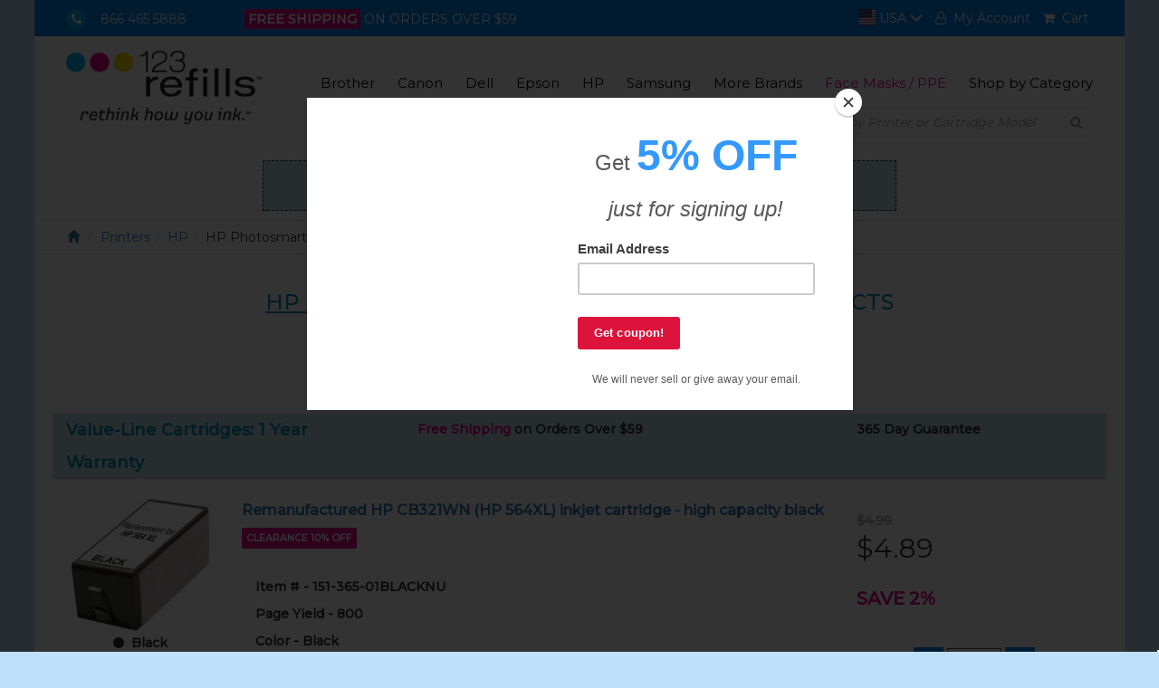

--- FILE ---
content_type: text/html;charset=UTF-8
request_url: https://123refills.com/cic/eg/inkjetprinter.php?printer=HP+Photosmart+Pro+B8553
body_size: 6660
content:
<!DOCTYPE html>
<html lang="en">
<head>
	<meta charset="utf-8">
	<meta http-equiv="X-UA-Compatible" content="IE=edge">
	<meta name="viewport" content="width=device-width, initial-scale=1">
	<title>HP Photosmart Pro B8553 inkjet refill products - 123 Refills</title>
	<meta name="description" content="HP Photosmart Pro B8553 inkjet refill products">
	<meta name="keywords" content="hp photosmart pro b8553 printer, hp photosmart pro b8553 inkjet refill products">
	<link rel="canonical" href="https://123refills.com/cic/eg/inkjetprinter.php?printer=HP+Photosmart+Pro+B8553">
	<meta name="robots" content="index, follow">

	<link rel="icon" href="/favicon.ico" type="image/x-icon">
	<link rel="shortcut icon" href="/favicon.ico" type="image/x-icon">

	<link href="/cic/design/sc.css" rel="stylesheet">
	<link href="/cicini/css/123css.css" rel="stylesheet">
	<link href="/cicini/css/bootstrap.min.css" rel="stylesheet">
	<link href="/cicini/css/font-awesome.min.css" rel="stylesheet">
	<link href="/cicini/flags/css/flag-icon.css" rel="stylesheet">
	<link href="/cicini/design/cicstyles.css" rel="stylesheet">
	<link href="https://fonts.googleapis.com/css?family=Montserrat:200,300,400,500" rel="stylesheet">
	<link href="https://fonts.googleapis.com/css?family=Sacramento" rel="stylesheet">
	<!--[if lt IE 9]>
	<script src="https://oss.maxcdn.com/html5shiv/3.7.3/html5shiv.min.js"></script>
	<script src="https://oss.maxcdn.com/respond/1.4.2/respond.min.js"></script>
	<![endif]-->
	<script src="/cic/design/sc.js"></script>
</head>
<body>
<div id="mainwrap" class="container-fluid ">
	<div id="topnav" class="row">
		<ul class="pull-left list-inline">
			<li><span class="phone-icon"><i class="fa fa-phone"></i></span>&nbsp &nbsp <a style="color:#fff" href="tel:+18664655888">866 465 5888</a></li>
			<li class="hidden-xs"><strong class="fs-highlight">FREE SHIPPING</strong> ON ORDERS OVER $59</li>
		</ul>
		<ul class="pull-right list-inline">
			<li class="dropdown flag-menu">
				<a href="https://123refills.com/cic/eg/inkjetprinter.php?printer=HP+Photosmart+Pro+B8553" id="country-menu" data-toggle="dropdown">
					<i class="flag-icon flag-icon-us flag-icon-squared"></i> USA
					<i class="glyphicon glyphicon-menu-down"></i>
				</a>
				<ul class="dropdown-menu" aria-labelledby="country-menu">
					<li class="canada"><a href="https://123refills.ca/cic/eg/inkjetprinter.php?printer=HP+Photosmart+Pro+B8553"><i class="flag-icon flag-icon-ca flag-icon-squared"></i> CAN</a></li>
				</ul>
			</li>
			<li><a href="/cic/account.php"><i class="fa fa-user-o"></i><span class="hidden-sm hidden-xs">&nbsp; My Account</span></a></li>
			<li><a href="https://123refills.com/cic/basket.php"><i class="fa fa-shopping-cart"></i><span class="hidden-sm hidden-xs">&nbsp; Cart</span></a></li>
		</ul>
	</div>
	<div class="clearfix"></div>
	<div id="mainnav" class="row">
		<nav class="navbar navbar-default">
			<div class="container-fluid">
				<div class="navbar-header">
					<button type="button" class="navbar-toggle collapsed" data-toggle="collapse" data-target="#bs-example-navbar-collapse-1" aria-expanded="false">
						<span class="sr-only">Toggle navigation</span>
						<span class="icon-bar"></span>
						<span class="icon-bar"></span>
						<span class="icon-bar"></span>
					</button>
					<a href="/" class="navbar-brand"><img class="img-responsive logo" src="/cicini/images/123refills-logo.png"/></a>
				</div>

				<div class="collapse navbar-collapse" id="bs-example-navbar-collapse-1">
					<ul class="nav navbar-nav navbar-right">
						<li class="visible-xs search-collapse">
							<div class="main-search">
								<form action="/cic/eg/refillsearch.php" method="get" id="searchForm">
								<div class="form-group">
									<input class="search-input" type="text" name="keyword" placeholder="Search by Printer or Cartridge Model"/>
									<button class="search-btn" type="submit" form="searchForm"><i class="fa fa-search" aria-hidden="true"></i></button>
								</div>
								</form>
							</div>
						</li>
						<li><a href="/cic/eg/printers.php?printer=Brother">Brother</a></li>
						<li><a href="/cic/eg/printers.php?printer=Canon">Canon</a></li>
						<li><a href="/cic/eg/printers.php?printer=Dell">Dell</a></li>
						<li><a href="/cic/eg/printers.php?printer=Epson">Epson</a></li>
						<li><a href="/cic/eg/printers.php?printer=HP">HP</a></li>
						<li><a href="/cic/eg/printers.php?printer=Samsung">Samsung</a></li>
						<li><a href="/cic/eg/printers.php">More Brands</a></li>
						<li><a href="/cic/category.php?category=Health+and+Household"><font style="color:#ec008c">Face Masks / PPE</font></a></li>
						<li><a href="/cic/category.php">Shop by Category</a></li>
					</ul>
				</div><!-- /.navbar-collapse -->
			</div><!-- /.container-fluid -->
		</nav>
	</div>

	<div class="row">
		<div id="front-search" class="pull-right main-search hidden-xs">
			<form action="/cic/eg/refillsearch.php" method="get" id="searchForm2">
			<div class="form-group">
				<input class="search-input" type="text" name="keyword" placeholder="Search by Printer or Cartridge Model"/>
				<button class="search-btn" type="submit" form="searchForm2"><i class="fa fa-search" aria-hidden="true"></i></button>
			</div>
			</form>
		</div>
	</div>

	<div class="row">




<div id="promo">
  <p><span style="color: #990000"><b>RESTOCK & SAVE SALE</b></span><b><span style="COLOR: #000000"> Up to 25% OFF Ink &amp; Toner</span><br>
	  <span style="color: #990000">Hurry! </b><span style="COLOR: #000000">Sale Ends Soon </span><font size="-2"><a href="/ads/restock"> Details</a></font></b></p>
</div>














































	</div>

	<div id="breadcrumbs" class="row">
		<ol class="breadcrumb">
			<li class="breadcrumb-item"><a href="/"><span class="glyphicon glyphicon-home" aria-hidden="true"></span></a></li>
			<li class="breadcrumb-item"><a href="printers.php">Printers</a></li><li class="breadcrumb-item"><a href="printers.php?printer=HP">HP</a></li><li class="breadcrumb-item">HP Photosmart Pro B8553</li>		</ol>
	</div>

	<div id="product-view" class="row">

		<div id="sc">

		<br>

<form action="https://123refills.com/cic/basket.php" method="post" onsubmit="return addToBasket(this)">

<h1 align="center"><u>HP Photosmart Pro B8553</u> compatible products</h1>





<ul style="display:table;margin: 0 auto;">
	<li><a href="#ValueLineCartridgesYearWarranty">Value-Line Cartridges: 1 Year Warranty</a></li>
	<li><a href="#PremiumCartridgesLifetimeWarranty">Premium Cartridges: Lifetime Warranty</a></li>
	<li><a href="#OriginalBrandCartridges">Original Brand Cartridges</a></li>
</ul>

<br>


<a name="ValueLineCartridgesYearWarranty"></a>

<div class="product-list-head row" style="background-color:#c4e4e6">
	<div class="col-md-4 col-sm-9"><h3>Value-Line Cartridges: 1 Year Warranty</h3></div>
	<div class="col-md-5 col-sm-5 hidden-xs hidden-sm">
		<h5><span class="highlighter-magenta">Free Shipping</span> on Orders Over $59</h5>
	</div>
	<div class="col-md-3 col-sm-3 hidden-xs">
		<h5><span class="highighter-gray">365 Day Guarantee</span></h5>
	</div>
</div>



<div class="product-list-cont row">
	<div class="col-md-2 col-sm-3 col-xs-5">
		<a href="/cic/product.php?product=Remanufactured+HP+CB321WN+%28HP+564XL%29+inkjet+cartridge+-+high+capacity+black"><img class="img-responsive" src="/cicini/images/product/hp-564xl-black.jpg" /></a>
		<div class="ink-color">
			<i class="fa fa-circle col-black"></i><span>&nbsp; Black</span>
		</div>
	</div>
	<div class="col-md-7 col-sm-6 col-xs-7">
		<a href="/cic/product.php?product=Remanufactured+HP+CB321WN+%28HP+564XL%29+inkjet+cartridge+-+high+capacity+black"><h4>Remanufactured HP CB321WN (HP 564XL) inkjet cartridge - high capacity black</h4></a>
		<div>
			<span class="cicIcon cicCloseout">CLEARANCE 10% OFF</span>
		</div>
		<div class="item-descr hidden-xs">
			<p>Item # - 151-365-01BLACKNU</p>
			<p>Page Yield - 800</p>
			<!--p>Replaces - Replacement For Lexmark 12035SA </p-->
			<p>Color - Black</p>
			<p><br /><b>Buy 3 for $4.39 <font size="-1">each (save 10%)</font></b></p>
		</div>
		<div id="price-cont" class="visible-xs">
			<span class="current-price">$4.99</span><br>
			<span class="new-price">$4.89</span>
			<br>
			<span class="save-percent">SAVE 2%</span>
			<p><br /><b>Buy 3 for $4.39 <font size="-1">each (save 10%)</font></b></p>
		</div>
	</div>
	<div id="price-cont" class="col-md-3 col-sm-3 col-xs-12">
		<div class="hidden-xs">
			<br>
			<span class="current-price">$4.99</span><br>
			<span class="new-price">$4.89</span>
			<br><br>
			<span class="save-percent">SAVE 2%</span>
		</div>
		<br><br>
		<div class="buyForm">
			<div>
			<input type="button" value="-" onclick="qtyAddSub('qty1', 'sub')" class="scQtyChg" />
			<input type="text" name="qty1" id="qty1" placeholder="qty" class="scQty" />
			<input type="button" value="+" onclick="qtyAddSub('qty1', 'add')" class="scQtyChg" />
			<input type="hidden" name="SKU1" value="151-365-01BLACKNU" />
			</div>
			<input type="submit" value="Add to Cart" style="margin-top:10px" />
		</div>
	</div>
</div>




<div class="product-list-cont row">
	<div class="col-md-2 col-sm-3 col-xs-5">
		<a href="/cic/product.php?product=Remanufactured+HP+CB323WN+%28HP+564XL%29+inkjet+cartridge+-+high+capacity+cyan"><img class="img-responsive" src="/cicini/images/product/hp-564xl-cyan.jpg" /></a>
		<div class="ink-color">
			<i class="fa fa-circle col-cyan"></i><span>&nbsp; Cyan</span>
		</div>
	</div>
	<div class="col-md-7 col-sm-6 col-xs-7">
		<a href="/cic/product.php?product=Remanufactured+HP+CB323WN+%28HP+564XL%29+inkjet+cartridge+-+high+capacity+cyan"><h4>Remanufactured HP CB323WN (HP 564XL) inkjet cartridge - high capacity cyan</h4></a>
		<div>
			<span class="cicIcon cicCloseout">CLEARANCE 10% OFF</span>
		</div>
		<div class="item-descr hidden-xs">
			<p>Item # - 151-365-01CYANNU</p>
			<p>Page Yield - 750</p>
			<!--p>Replaces - Replacement For Lexmark 12035SA </p-->
			<p>Color - Cyan</p>
			<p><br /><b>Buy 3 for $4.39 <font size="-1">each (save 10%)</font></b></p>
		</div>
		<div id="price-cont" class="visible-xs">
			<span class="current-price">$15.99</span><br>
			<span class="new-price">$4.89</span>
			<br>
			<span class="save-percent">SAVE 69%</span>
			<p><br /><b>Buy 3 for $4.39 <font size="-1">each (save 10%)</font></b></p>
		</div>
	</div>
	<div id="price-cont" class="col-md-3 col-sm-3 col-xs-12">
		<div class="hidden-xs">
			<br>
			<span class="current-price">$15.99</span><br>
			<span class="new-price">$4.89</span>
			<br><br>
			<span class="save-percent">SAVE 69%</span>
		</div>
		<br><br>
		<div class="buyForm">
			<div>
			<input type="button" value="-" onclick="qtyAddSub('qty2', 'sub')" class="scQtyChg" />
			<input type="text" name="qty2" id="qty2" placeholder="qty" class="scQty" />
			<input type="button" value="+" onclick="qtyAddSub('qty2', 'add')" class="scQtyChg" />
			<input type="hidden" name="SKU2" value="151-365-01CYANNU" />
			</div>
			<input type="submit" value="Add to Cart" style="margin-top:10px" />
		</div>
	</div>
</div>




<div class="product-list-cont row">
	<div class="col-md-2 col-sm-3 col-xs-5">
		<a href="/cic/product.php?product=Remanufactured+HP+CB324WN+%28HP+564XL%29+inkjet+cartridge+-+high+capacity+magenta"><img class="img-responsive" src="/cicini/images/product/hp-564xl-magenta.jpg" /></a>
		<div class="ink-color">
			<i class="fa fa-circle col-magenta"></i><span>&nbsp; Magenta</span>
		</div>
	</div>
	<div class="col-md-7 col-sm-6 col-xs-7">
		<a href="/cic/product.php?product=Remanufactured+HP+CB324WN+%28HP+564XL%29+inkjet+cartridge+-+high+capacity+magenta"><h4>Remanufactured HP CB324WN (HP 564XL) inkjet cartridge - high capacity magenta</h4></a>
		<div>
			<span class="cicIcon cicCloseout">CLEARANCE 10% OFF</span>
		</div>
		<div class="item-descr hidden-xs">
			<p>Item # - 151-365-01MAGENTANU</p>
			<p>Page Yield - 750</p>
			<!--p>Replaces - Replacement For Lexmark 12035SA </p-->
			<p>Color - Magenta</p>
			<p><br /><b>Buy 3 for $4.39 <font size="-1">each (save 10%)</font></b></p>
		</div>
		<div id="price-cont" class="visible-xs">
			<span class="current-price">$15.99</span><br>
			<span class="new-price">$4.89</span>
			<br>
			<span class="save-percent">SAVE 69%</span>
			<p><br /><b>Buy 3 for $4.39 <font size="-1">each (save 10%)</font></b></p>
		</div>
	</div>
	<div id="price-cont" class="col-md-3 col-sm-3 col-xs-12">
		<div class="hidden-xs">
			<br>
			<span class="current-price">$15.99</span><br>
			<span class="new-price">$4.89</span>
			<br><br>
			<span class="save-percent">SAVE 69%</span>
		</div>
		<br><br>
		<div class="buyForm">
			<div>
			<input type="button" value="-" onclick="qtyAddSub('qty3', 'sub')" class="scQtyChg" />
			<input type="text" name="qty3" id="qty3" placeholder="qty" class="scQty" />
			<input type="button" value="+" onclick="qtyAddSub('qty3', 'add')" class="scQtyChg" />
			<input type="hidden" name="SKU3" value="151-365-01MAGENTANU" />
			</div>
			<input type="submit" value="Add to Cart" style="margin-top:10px" />
		</div>
	</div>
</div>




<div class="product-list-cont row">
	<div class="col-md-2 col-sm-3 col-xs-5">
		<a href="/cic/product.php?product=Remanufactured+HP+CB325WN+%28HP+564XL%29+inkjet+cartridge+-+high+capacity+yellow"><img class="img-responsive" src="/cicini/images/product/hp-564xl-yellow.jpg" /></a>
		<div class="ink-color">
			<i class="fa fa-circle col-yellow"></i><span>&nbsp; Yellow</span>
		</div>
	</div>
	<div class="col-md-7 col-sm-6 col-xs-7">
		<a href="/cic/product.php?product=Remanufactured+HP+CB325WN+%28HP+564XL%29+inkjet+cartridge+-+high+capacity+yellow"><h4>Remanufactured HP CB325WN (HP 564XL) inkjet cartridge - high capacity yellow</h4></a>
		<div>
			<span class="cicIcon cicCloseout">CLEARANCE 10% OFF</span>
		</div>
		<div class="item-descr hidden-xs">
			<p>Item # - 151-365-01YELLOWNU</p>
			<p>Page Yield - 750</p>
			<!--p>Replaces - Replacement For Lexmark 12035SA </p-->
			<p>Color - Yellow</p>
			<p><br /><b>Buy 3 for $4.39 <font size="-1">each (save 10%)</font></b></p>
		</div>
		<div id="price-cont" class="visible-xs">
			<span class="current-price">$15.99</span><br>
			<span class="new-price">$4.89</span>
			<br>
			<span class="save-percent">SAVE 69%</span>
			<p><br /><b>Buy 3 for $4.39 <font size="-1">each (save 10%)</font></b></p>
		</div>
	</div>
	<div id="price-cont" class="col-md-3 col-sm-3 col-xs-12">
		<div class="hidden-xs">
			<br>
			<span class="current-price">$15.99</span><br>
			<span class="new-price">$4.89</span>
			<br><br>
			<span class="save-percent">SAVE 69%</span>
		</div>
		<br><br>
		<div class="buyForm">
			<div>
			<input type="button" value="-" onclick="qtyAddSub('qty4', 'sub')" class="scQtyChg" />
			<input type="text" name="qty4" id="qty4" placeholder="qty" class="scQty" />
			<input type="button" value="+" onclick="qtyAddSub('qty4', 'add')" class="scQtyChg" />
			<input type="hidden" name="SKU4" value="151-365-01YELLOWNU" />
			</div>
			<input type="submit" value="Add to Cart" style="margin-top:10px" />
		</div>
	</div>
</div>




<div class="product-list-cont row">
	<div class="col-md-2 col-sm-3 col-xs-5">
		<a href="/cic/product.php?product=Remanufactured+HP+CB322WN+%28HP+564XL%29+inkjet+cartridge+-+high+capacity+photo+black"><img class="img-responsive" src="/cicini/images/product/hp-564xl-photo-black.jpg" /></a>
		<div class="ink-color">
			<i class="fa fa-circle col-photoblack"></i><span>&nbsp; Photo Black</span>
		</div>
	</div>
	<div class="col-md-7 col-sm-6 col-xs-7">
		<a href="/cic/product.php?product=Remanufactured+HP+CB322WN+%28HP+564XL%29+inkjet+cartridge+-+high+capacity+photo+black"><h4>Remanufactured HP CB322WN (HP 564XL) inkjet cartridge - high capacity photo black</h4></a>
		<div>
			<span class="cicIcon cicCloseout">CLEARANCE 10% OFF</span>
		</div>
		<div class="item-descr hidden-xs">
			<p>Item # - 151-365-01PHOTOBLKNU</p>
			<p>Page Yield - 290</p>
			<!--p>Replaces - Replacement For Lexmark 12035SA </p-->
			<p>Color - Photo Black</p>
			<p><br /><b>Buy 3 for $4.39 <font size="-1">each (save 10%)</font></b></p>
		</div>
		<div id="price-cont" class="visible-xs">
			<span class="current-price">$15.99</span><br>
			<span class="new-price">$4.89</span>
			<br>
			<span class="save-percent">SAVE 69%</span>
			<p><br /><b>Buy 3 for $4.39 <font size="-1">each (save 10%)</font></b></p>
		</div>
	</div>
	<div id="price-cont" class="col-md-3 col-sm-3 col-xs-12">
		<div class="hidden-xs">
			<br>
			<span class="current-price">$15.99</span><br>
			<span class="new-price">$4.89</span>
			<br><br>
			<span class="save-percent">SAVE 69%</span>
		</div>
		<br><br>
		<div class="buyForm">
			<div>
			<input type="button" value="-" onclick="qtyAddSub('qty5', 'sub')" class="scQtyChg" />
			<input type="text" name="qty5" id="qty5" placeholder="qty" class="scQty" />
			<input type="button" value="+" onclick="qtyAddSub('qty5', 'add')" class="scQtyChg" />
			<input type="hidden" name="SKU5" value="151-365-01PHOTOBLKNU" />
			</div>
			<input type="submit" value="Add to Cart" style="margin-top:10px" />
		</div>
	</div>
</div>




<div class="product-list-cont row">
	<div class="col-md-2 col-sm-3 col-xs-5">
		<a href="/cic/product.php?product=Remanufactured+inkjet+cartridges+Multipack+for+HP+564XL+-+6+pack"><img class="img-responsive" src="/cicini/images/product/hp-564xl-6pack.jpg" /></a>
		<div class="ink-color">
		</div>
	</div>
	<div class="col-md-7 col-sm-6 col-xs-7">
		<a href="/cic/product.php?product=Remanufactured+inkjet+cartridges+Multipack+for+HP+564XL+-+6+pack"><h4>Remanufactured inkjet cartridges Multipack for HP 564XL - 6 pack</h4></a>
		<div class="item-descr hidden-xs">
			<p>Item # - 151-554-01</p>
			<!--p>Replaces - Replacement For Lexmark 12035SA </p-->
			<p><br /><b>Buy 3 for $26.99 <font size="-1">each (save 10%)</font></b></p>
		</div>
		<div id="price-cont" class="visible-xs">
			<span class="current-price">$49.99</span><br>
			<span class="new-price">$29.99</span>
			<br>
			<span class="save-percent">SAVE 40%</span>
			<p><br /><b>Buy 3 for $26.99 <font size="-1">each (save 10%)</font></b></p>
		</div>
	</div>
	<div id="price-cont" class="col-md-3 col-sm-3 col-xs-12">
		<div class="hidden-xs">
			<br>
			<span class="current-price">$49.99</span><br>
			<span class="new-price">$29.99</span>
			<br><br>
			<span class="save-percent">SAVE 40%</span>
		</div>
		<br><br>
		<div class="buyForm">
			<div>
			<input type="button" value="-" onclick="qtyAddSub('qty6', 'sub')" class="scQtyChg" />
			<input type="text" name="qty6" id="qty6" placeholder="qty" class="scQty" />
			<input type="button" value="+" onclick="qtyAddSub('qty6', 'add')" class="scQtyChg" />
			<input type="hidden" name="SKU6" value="151-554-01" />
			</div>
			<input type="submit" value="Add to Cart" style="margin-top:10px" />
		</div>
	</div>
</div>




<div class="product-list-cont row">
	<div class="col-md-2 col-sm-3 col-xs-5">
		<a href="/cic/product.php?product=Remanufactured+inkjet+cartridges+Multipack+for+HP+564XL+-+9+pack"><img class="img-responsive" src="/cicini/images/product/hp-564xl-9pack.jpg" /></a>
		<div class="ink-color">
		</div>
	</div>
	<div class="col-md-7 col-sm-6 col-xs-7">
		<a href="/cic/product.php?product=Remanufactured+inkjet+cartridges+Multipack+for+HP+564XL+-+9+pack"><h4>Remanufactured inkjet cartridges Multipack for HP 564XL - 9 pack</h4></a>
		<div class="item-descr hidden-xs">
			<p>Item # - 151-844-01</p>
			<!--p>Replaces - Replacement For Lexmark 12035SA </p-->
			<p><br /><b>Buy 3 for $35.99 <font size="-1">each (save 10%)</font></b></p>
		</div>
		<div id="price-cont" class="visible-xs">
			<span class="current-price">$79.99</span><br>
			<span class="new-price">$39.99</span>
			<br>
			<span class="save-percent">SAVE 50%</span>
			<p><br /><b>Buy 3 for $35.99 <font size="-1">each (save 10%)</font></b></p>
		</div>
	</div>
	<div id="price-cont" class="col-md-3 col-sm-3 col-xs-12">
		<div class="hidden-xs">
			<br>
			<span class="current-price">$79.99</span><br>
			<span class="new-price">$39.99</span>
			<br><br>
			<span class="save-percent">SAVE 50%</span>
		</div>
		<br><br>
		<div class="buyForm">
			<div>
			<input type="button" value="-" onclick="qtyAddSub('qty7', 'sub')" class="scQtyChg" />
			<input type="text" name="qty7" id="qty7" placeholder="qty" class="scQty" />
			<input type="button" value="+" onclick="qtyAddSub('qty7', 'add')" class="scQtyChg" />
			<input type="hidden" name="SKU7" value="151-844-01" />
			</div>
			<input type="submit" value="Add to Cart" style="margin-top:10px" />
		</div>
	</div>
</div>



<br />
<div style="text-align:center"><input type="submit" value="Add to Cart ALL Selected Items" class="add-to-cart-all" /></div>

<br><br>
<a name="PremiumCartridgesLifetimeWarranty"></a>

<div class="product-list-head row" style="background-color:#c4e4e6">
	<div class="col-md-4 col-sm-9"><h3>Premium Cartridges: Lifetime Warranty</h3></div>
	<div class="col-md-5 col-sm-5 hidden-xs hidden-sm">
		<h5><span class="highlighter-magenta">Free Shipping</span> on Orders Over $59</h5>
	</div>
	<div class="col-md-3 col-sm-3 hidden-xs">
		<h5><span class="highighter-gray">365 Day Guarantee</span></h5>
	</div>
</div>



<div class="product-list-cont row">
	<div class="col-md-2 col-sm-3 col-xs-5">
		<a href="/cic/product.php?product=Premium+ink+cartridge+for+HP+564XL+-+high+yield+black+-+Made+in+the+USA"><img class="img-responsive" src="/cicini/images/product/hp-564xl-black-prm.jpg" /></a>
		<div class="ink-color">
			<i class="fa fa-circle col-black"></i><span>&nbsp; Black</span>
		</div>
	</div>
	<div class="col-md-7 col-sm-6 col-xs-7">
		<a href="/cic/product.php?product=Premium+ink+cartridge+for+HP+564XL+-+high+yield+black+-+Made+in+the+USA"><h4>Premium ink cartridge for HP 564XL - high yield black - Made in the USA</h4></a>
		<div class="item-descr hidden-xs">
			<p>Item # - 151-899-01BLACK</p>
			<p>Page Yield - 550</p>
			<!--p>Replaces - Replacement For Lexmark 12035SA </p-->
			<p>Color - Black</p>
			<p><br /><b>Buy 3 for $8.49 <font size="-1">each (save 11%)</font></b></p>
		</div>
		<div id="price-cont" class="visible-xs">
			<span class="current-price">$19.99</span><br>
			<span class="new-price">$9.49</span>
			<br>
			<span class="save-percent">SAVE 53%</span>
			<p><br /><b>Buy 3 for $8.49 <font size="-1">each (save 11%)</font></b></p>
		</div>
	</div>
	<div id="price-cont" class="col-md-3 col-sm-3 col-xs-12">
		<div class="hidden-xs">
			<br>
			<span class="current-price">$19.99</span><br>
			<span class="new-price">$9.49</span>
			<br><br>
			<span class="save-percent">SAVE 53%</span>
		</div>
		<br><br>
		<div class="buyForm">
			<div>
			<input type="button" value="-" onclick="qtyAddSub('qty8', 'sub')" class="scQtyChg" />
			<input type="text" name="qty8" id="qty8" placeholder="qty" class="scQty" />
			<input type="button" value="+" onclick="qtyAddSub('qty8', 'add')" class="scQtyChg" />
			<input type="hidden" name="SKU8" value="151-899-01BLACK" />
			</div>
			<input type="submit" value="Add to Cart" style="margin-top:10px" />
		</div>
	</div>
</div>




<div class="product-list-cont row">
	<div class="col-md-2 col-sm-3 col-xs-5">
		<a href="/cic/product.php?product=Premium+ink+cartridge+for+HP+564XL+-+high+yield+photo+black+-+Made+in+the+USA"><img class="img-responsive" src="/cicini/images/product/hp-564xl-photo-black-prm.jpg" /></a>
		<div class="ink-color">
			<i class="fa fa-circle col-photoblack"></i><span>&nbsp; Photo Black</span>
		</div>
	</div>
	<div class="col-md-7 col-sm-6 col-xs-7">
		<a href="/cic/product.php?product=Premium+ink+cartridge+for+HP+564XL+-+high+yield+photo+black+-+Made+in+the+USA"><h4>Premium ink cartridge for HP 564XL - high yield photo black - Made in the USA</h4></a>
		<div class="item-descr hidden-xs">
			<p>Item # - 151-899-01PBLACK</p>
			<p>Page Yield - 290</p>
			<!--p>Replaces - Replacement For Lexmark 12035SA </p-->
			<p>Color - Photo Black</p>
			<p><br /><b>Buy 3 for $8.49 <font size="-1">each (save 11%)</font></b></p>
		</div>
		<div id="price-cont" class="visible-xs">
			<span class="current-price">$17.99</span><br>
			<span class="new-price">$9.49</span>
			<br>
			<span class="save-percent">SAVE 47%</span>
			<p><br /><b>Buy 3 for $8.49 <font size="-1">each (save 11%)</font></b></p>
		</div>
	</div>
	<div id="price-cont" class="col-md-3 col-sm-3 col-xs-12">
		<div class="hidden-xs">
			<br>
			<span class="current-price">$17.99</span><br>
			<span class="new-price">$9.49</span>
			<br><br>
			<span class="save-percent">SAVE 47%</span>
		</div>
		<br><br>
		<div class="buyForm">
			<div>
			<input type="button" value="-" onclick="qtyAddSub('qty9', 'sub')" class="scQtyChg" />
			<input type="text" name="qty9" id="qty9" placeholder="qty" class="scQty" />
			<input type="button" value="+" onclick="qtyAddSub('qty9', 'add')" class="scQtyChg" />
			<input type="hidden" name="SKU9" value="151-899-01PBLACK" />
			</div>
			<input type="submit" value="Add to Cart" style="margin-top:10px" />
		</div>
	</div>
</div>




<div class="product-list-cont row">
	<div class="col-md-2 col-sm-3 col-xs-5">
		<a href="/cic/product.php?product=Premium+ink+cartridge+for+HP+564XL+-+high+yield+cyan+-+Made+in+the+USA"><img class="img-responsive" src="/cicini/images/product/hp-564xl-cyan-prm.jpg" /></a>
		<div class="ink-color">
			<i class="fa fa-circle col-cyan"></i><span>&nbsp; Cyan</span>
		</div>
	</div>
	<div class="col-md-7 col-sm-6 col-xs-7">
		<a href="/cic/product.php?product=Premium+ink+cartridge+for+HP+564XL+-+high+yield+cyan+-+Made+in+the+USA"><h4>Premium ink cartridge for HP 564XL - high yield cyan - Made in the USA</h4></a>
		<div class="item-descr hidden-xs">
			<p>Item # - 151-899-01CYAN</p>
			<p>Page Yield - 750</p>
			<!--p>Replaces - Replacement For Lexmark 12035SA </p-->
			<p>Color - Cyan</p>
			<p><br /><b>Buy 3 for $8.49 <font size="-1">each (save 11%)</font></b></p>
		</div>
		<div id="price-cont" class="visible-xs">
			<span class="current-price">$17.99</span><br>
			<span class="new-price">$9.49</span>
			<br>
			<span class="save-percent">SAVE 47%</span>
			<p><br /><b>Buy 3 for $8.49 <font size="-1">each (save 11%)</font></b></p>
		</div>
	</div>
	<div id="price-cont" class="col-md-3 col-sm-3 col-xs-12">
		<div class="hidden-xs">
			<br>
			<span class="current-price">$17.99</span><br>
			<span class="new-price">$9.49</span>
			<br><br>
			<span class="save-percent">SAVE 47%</span>
		</div>
		<br><br>
		<div class="buyForm">
			<div>
			<input type="button" value="-" onclick="qtyAddSub('qty10', 'sub')" class="scQtyChg" />
			<input type="text" name="qty10" id="qty10" placeholder="qty" class="scQty" />
			<input type="button" value="+" onclick="qtyAddSub('qty10', 'add')" class="scQtyChg" />
			<input type="hidden" name="SKU10" value="151-899-01CYAN" />
			</div>
			<input type="submit" value="Add to Cart" style="margin-top:10px" />
		</div>
	</div>
</div>




<div class="product-list-cont row">
	<div class="col-md-2 col-sm-3 col-xs-5">
		<a href="/cic/product.php?product=Premium+ink+cartridge+for+HP+564XL+-+high+yield+magenta+-+Made+in+the+USA"><img class="img-responsive" src="/cicini/images/product/hp-564xl-magenta-prm.jpg" /></a>
		<div class="ink-color">
			<i class="fa fa-circle col-magenta"></i><span>&nbsp; Magenta</span>
		</div>
	</div>
	<div class="col-md-7 col-sm-6 col-xs-7">
		<a href="/cic/product.php?product=Premium+ink+cartridge+for+HP+564XL+-+high+yield+magenta+-+Made+in+the+USA"><h4>Premium ink cartridge for HP 564XL - high yield magenta - Made in the USA</h4></a>
		<div class="item-descr hidden-xs">
			<p>Item # - 151-899-01MAGENTA</p>
			<p>Page Yield - 750</p>
			<!--p>Replaces - Replacement For Lexmark 12035SA </p-->
			<p>Color - Magenta</p>
			<p><br /><b>Buy 3 for $8.49 <font size="-1">each (save 11%)</font></b></p>
		</div>
		<div id="price-cont" class="visible-xs">
			<span class="current-price">$17.99</span><br>
			<span class="new-price">$9.49</span>
			<br>
			<span class="save-percent">SAVE 47%</span>
			<p><br /><b>Buy 3 for $8.49 <font size="-1">each (save 11%)</font></b></p>
		</div>
	</div>
	<div id="price-cont" class="col-md-3 col-sm-3 col-xs-12">
		<div class="hidden-xs">
			<br>
			<span class="current-price">$17.99</span><br>
			<span class="new-price">$9.49</span>
			<br><br>
			<span class="save-percent">SAVE 47%</span>
		</div>
		<br><br>
		<div class="buyForm">
			<div>
			<input type="button" value="-" onclick="qtyAddSub('qty11', 'sub')" class="scQtyChg" />
			<input type="text" name="qty11" id="qty11" placeholder="qty" class="scQty" />
			<input type="button" value="+" onclick="qtyAddSub('qty11', 'add')" class="scQtyChg" />
			<input type="hidden" name="SKU11" value="151-899-01MAGENTA" />
			</div>
			<input type="submit" value="Add to Cart" style="margin-top:10px" />
		</div>
	</div>
</div>




<div class="product-list-cont row">
	<div class="col-md-2 col-sm-3 col-xs-5">
		<a href="/cic/product.php?product=Premium+ink+cartridge+for+HP+564XL+-+high+yield+yellow+-+Made+in+the+USA"><img class="img-responsive" src="/cicini/images/product/hp-564xl-yellow-prm.jpg" /></a>
		<div class="ink-color">
			<i class="fa fa-circle col-yellow"></i><span>&nbsp; Yellow</span>
		</div>
	</div>
	<div class="col-md-7 col-sm-6 col-xs-7">
		<a href="/cic/product.php?product=Premium+ink+cartridge+for+HP+564XL+-+high+yield+yellow+-+Made+in+the+USA"><h4>Premium ink cartridge for HP 564XL - high yield yellow - Made in the USA</h4></a>
		<div class="item-descr hidden-xs">
			<p>Item # - 151-899-01YELLOW</p>
			<p>Page Yield - 750</p>
			<!--p>Replaces - Replacement For Lexmark 12035SA </p-->
			<p>Color - Yellow</p>
			<p><br /><b>Buy 3 for $8.49 <font size="-1">each (save 11%)</font></b></p>
		</div>
		<div id="price-cont" class="visible-xs">
			<span class="current-price">$17.99</span><br>
			<span class="new-price">$9.49</span>
			<br>
			<span class="save-percent">SAVE 47%</span>
			<p><br /><b>Buy 3 for $8.49 <font size="-1">each (save 11%)</font></b></p>
		</div>
	</div>
	<div id="price-cont" class="col-md-3 col-sm-3 col-xs-12">
		<div class="hidden-xs">
			<br>
			<span class="current-price">$17.99</span><br>
			<span class="new-price">$9.49</span>
			<br><br>
			<span class="save-percent">SAVE 47%</span>
		</div>
		<br><br>
		<div class="buyForm">
			<div>
			<input type="button" value="-" onclick="qtyAddSub('qty12', 'sub')" class="scQtyChg" />
			<input type="text" name="qty12" id="qty12" placeholder="qty" class="scQty" />
			<input type="button" value="+" onclick="qtyAddSub('qty12', 'add')" class="scQtyChg" />
			<input type="hidden" name="SKU12" value="151-899-01YELLOW" />
			</div>
			<input type="submit" value="Add to Cart" style="margin-top:10px" />
		</div>
	</div>
</div>




<div class="product-list-cont row">
	<div class="col-md-2 col-sm-3 col-xs-5">
		<a href="/cic/product.php?product=Premium+ink+cartridge+for+HP+564XL+-+high+capacity+4+pack+-+Made+in+the+USA"><img class="img-responsive" src="/cicini/images/product/hp-564xl-4pack-prm.jpg" /></a>
		<div class="ink-color">
		</div>
	</div>
	<div class="col-md-7 col-sm-6 col-xs-7">
		<a href="/cic/product.php?product=Premium+ink+cartridge+for+HP+564XL+-+high+capacity+4+pack+-+Made+in+the+USA"><h4>Premium ink cartridge for HP 564XL - high capacity 4 pack - Made in the USA</h4></a>
		<div class="item-descr hidden-xs">
			<p>Item # - 151-900-01</p>
			<!--p>Replaces - Replacement For Lexmark 12035SA </p-->
			<p><br /><b>Buy 3 for $31.49 <font size="-1">each (save 10%)</font></b></p>
		</div>
		<div id="price-cont" class="visible-xs">
			<span class="current-price">$69.99</span><br>
			<span class="new-price">$34.99</span>
			<br>
			<span class="save-percent">SAVE 50%</span>
			<p><br /><b>Buy 3 for $31.49 <font size="-1">each (save 10%)</font></b></p>
		</div>
	</div>
	<div id="price-cont" class="col-md-3 col-sm-3 col-xs-12">
		<div class="hidden-xs">
			<br>
			<span class="current-price">$69.99</span><br>
			<span class="new-price">$34.99</span>
			<br><br>
			<span class="save-percent">SAVE 50%</span>
		</div>
		<br><br>
		<div class="buyForm">
			<div>
			<input type="button" value="-" onclick="qtyAddSub('qty13', 'sub')" class="scQtyChg" />
			<input type="text" name="qty13" id="qty13" placeholder="qty" class="scQty" />
			<input type="button" value="+" onclick="qtyAddSub('qty13', 'add')" class="scQtyChg" />
			<input type="hidden" name="SKU13" value="151-900-01" />
			</div>
			<input type="submit" value="Add to Cart" style="margin-top:10px" />
		</div>
	</div>
</div>



<br />
<div style="text-align:center"><input type="submit" value="Add to Cart ALL Selected Items" class="add-to-cart-all" /></div>

<br><br>
<a name="OriginalBrandCartridges"></a>

<div class="product-list-head row" style="background-color:#c4e4e6">
	<div class="col-md-4 col-sm-9"><h3>Original Brand Cartridges</h3></div>
	<div class="col-md-5 col-sm-5 hidden-xs hidden-sm">
		<h5><span class="highlighter-magenta">Free Shipping</span> on Orders Over $59</h5>
	</div>
	<div class="col-md-3 col-sm-3 hidden-xs">
		<h5><span class="highighter-gray">365 Day Guarantee</span></h5>
	</div>
</div>



<div class="product-list-cont row">
	<div class="col-md-2 col-sm-3 col-xs-5">
		<a href="/cic/product.php?product=Original+HP+CB316WN+%28HP+564%29+inkjet+cartridge+-+black"><img class="img-responsive" src="/cicini/images/product/hp-564-black-oem.jpg" /></a>
		<div class="ink-color">
			<i class="fa fa-circle col-black"></i><span>&nbsp; Black</span>
		</div>
	</div>
	<div class="col-md-7 col-sm-6 col-xs-7">
		<a href="/cic/product.php?product=Original+HP+CB316WN+%28HP+564%29+inkjet+cartridge+-+black"><h4>Original HP CB316WN (HP 564) inkjet cartridge - black</h4></a>
		<div class="item-descr hidden-xs">
			<p>Item # - 151-625-01BLACK</p>
			<p>Page Yield - 250</p>
			<!--p>Replaces - Replacement For Lexmark 12035SA </p-->
			<p>Color - Black</p>
			<p><br /><b>Buy 2 for $30.09 <font size="-1">each (save 3%)</font></b></p>
		</div>
		<div id="price-cont" class="visible-xs">
			<span class="current-price">$39.99</span><br>
			<span class="new-price">$30.99</span>
			<br>
			<span class="save-percent">SAVE 23%</span>
			<p><br /><b>Buy 2 for $30.09 <font size="-1">each (save 3%)</font></b></p>
		</div>
	</div>
	<div id="price-cont" class="col-md-3 col-sm-3 col-xs-12">
		<div class="hidden-xs">
			<br>
			<span class="current-price">$39.99</span><br>
			<span class="new-price">$30.99</span>
			<br><br>
			<span class="save-percent">SAVE 23%</span>
		</div>
		<br><br>
		<div class="buyForm">
			<div>
			<input type="button" value="-" onclick="qtyAddSub('qty14', 'sub')" class="scQtyChg" />
			<input type="text" name="qty14" id="qty14" placeholder="qty" class="scQty" />
			<input type="button" value="+" onclick="qtyAddSub('qty14', 'add')" class="scQtyChg" />
			<input type="hidden" name="SKU14" value="151-625-01BLACK" />
			</div>
			<input type="submit" value="Add to Cart" style="margin-top:10px" />
		</div>
	</div>
</div>




<div class="product-list-cont row">
	<div class="col-md-2 col-sm-3 col-xs-5">
		<a href="/cic/product.php?product=Original+HP+CB318WN+%28HP+564%29+inkjet+cartridge+-+cyan"><img class="img-responsive" src="/cicini/images/product/hp-564-cyan-oem.jpg" /></a>
		<div class="ink-color">
			<i class="fa fa-circle col-cyan"></i><span>&nbsp; Cyan</span>
		</div>
	</div>
	<div class="col-md-7 col-sm-6 col-xs-7">
		<a href="/cic/product.php?product=Original+HP+CB318WN+%28HP+564%29+inkjet+cartridge+-+cyan"><h4>Original HP CB318WN (HP 564) inkjet cartridge - cyan</h4></a>
		<div class="item-descr hidden-xs">
			<p>Item # - 151-625-01CYAN</p>
			<p>Page Yield - 300</p>
			<!--p>Replaces - Replacement For Lexmark 12035SA </p-->
			<p>Color - Cyan</p>
			<p><br /><b>Buy 2 for $27.19 <font size="-1">each (save 3%)</font></b></p>
		</div>
		<div id="price-cont" class="visible-xs">
			<span class="current-price">$16.99</span><br>
			<span class="new-price">$27.99</span>
			<br>
			<span class="save-percent">SAVE -65%</span>
			<p><br /><b>Buy 2 for $27.19 <font size="-1">each (save 3%)</font></b></p>
		</div>
	</div>
	<div id="price-cont" class="col-md-3 col-sm-3 col-xs-12">
		<div class="hidden-xs">
			<br>
			<span class="current-price">$16.99</span><br>
			<span class="new-price">$27.99</span>
			<br><br>
			<span class="save-percent">SAVE -65%</span>
		</div>
		<br><br>
		<div class="buyForm">
			<div>
			<input type="button" value="-" onclick="qtyAddSub('qty15', 'sub')" class="scQtyChg" />
			<input type="text" name="qty15" id="qty15" placeholder="qty" class="scQty" />
			<input type="button" value="+" onclick="qtyAddSub('qty15', 'add')" class="scQtyChg" />
			<input type="hidden" name="SKU15" value="151-625-01CYAN" />
			</div>
			<input type="submit" value="Add to Cart" style="margin-top:10px" />
		</div>
	</div>
</div>




<div class="product-list-cont row">
	<div class="col-md-2 col-sm-3 col-xs-5">
		<a href="/cic/product.php?product=Original+HP+CB319WN+%28HP+564%29+inkjet+cartridge+-+magenta"><img class="img-responsive" src="/cicini/images/product/hp-564-magenta-oem.jpg" /></a>
		<div class="ink-color">
			<i class="fa fa-circle col-magenta"></i><span>&nbsp; Magenta</span>
		</div>
	</div>
	<div class="col-md-7 col-sm-6 col-xs-7">
		<a href="/cic/product.php?product=Original+HP+CB319WN+%28HP+564%29+inkjet+cartridge+-+magenta"><h4>Original HP CB319WN (HP 564) inkjet cartridge - magenta</h4></a>
		<div class="item-descr hidden-xs">
			<p>Item # - 151-625-01MAGENTA</p>
			<p>Page Yield - 300</p>
			<!--p>Replaces - Replacement For Lexmark 12035SA </p-->
			<p>Color - Magenta</p>
			<p><br /><b>Buy 2 for $27.19 <font size="-1">each (save 3%)</font></b></p>
		</div>
		<div id="price-cont" class="visible-xs">
			<span class="current-price">$16.99</span><br>
			<span class="new-price">$27.99</span>
			<br>
			<span class="save-percent">SAVE -65%</span>
			<p><br /><b>Buy 2 for $27.19 <font size="-1">each (save 3%)</font></b></p>
		</div>
	</div>
	<div id="price-cont" class="col-md-3 col-sm-3 col-xs-12">
		<div class="hidden-xs">
			<br>
			<span class="current-price">$16.99</span><br>
			<span class="new-price">$27.99</span>
			<br><br>
			<span class="save-percent">SAVE -65%</span>
		</div>
		<br><br>
		<div class="buyForm">
			<div>
			<input type="button" value="-" onclick="qtyAddSub('qty16', 'sub')" class="scQtyChg" />
			<input type="text" name="qty16" id="qty16" placeholder="qty" class="scQty" />
			<input type="button" value="+" onclick="qtyAddSub('qty16', 'add')" class="scQtyChg" />
			<input type="hidden" name="SKU16" value="151-625-01MAGENTA" />
			</div>
			<input type="submit" value="Add to Cart" style="margin-top:10px" />
		</div>
	</div>
</div>




<div class="product-list-cont row">
	<div class="col-md-2 col-sm-3 col-xs-5">
		<a href="/cic/product.php?product=Original+HP+CB317WN+%28HP+564%29+inkjet+cartridge+-+photo+black"><img class="img-responsive" src="/cicini/images/product/hp-564-photo-black-oem.jpg" /></a>
		<div class="ink-color">
			<i class="fa fa-circle col-photoblack"></i><span>&nbsp; Photo Black</span>
		</div>
	</div>
	<div class="col-md-7 col-sm-6 col-xs-7">
		<a href="/cic/product.php?product=Original+HP+CB317WN+%28HP+564%29+inkjet+cartridge+-+photo+black"><h4>Original HP CB317WN (HP 564) inkjet cartridge - photo black</h4></a>
		<div class="item-descr hidden-xs">
			<p>Item # - 151-625-01PBLACK</p>
			<p>Page Yield - 130</p>
			<!--p>Replaces - Replacement For Lexmark 12035SA </p-->
			<p>Color - Photo Black</p>
			<p><br /><b>Buy 2 for $27.19 <font size="-1">each (save 3%)</font></b></p>
		</div>
		<div id="price-cont" class="visible-xs">
			<span class="current-price">$16.99</span><br>
			<span class="new-price">$27.99</span>
			<br>
			<span class="save-percent">SAVE -65%</span>
			<p><br /><b>Buy 2 for $27.19 <font size="-1">each (save 3%)</font></b></p>
		</div>
	</div>
	<div id="price-cont" class="col-md-3 col-sm-3 col-xs-12">
		<div class="hidden-xs">
			<br>
			<span class="current-price">$16.99</span><br>
			<span class="new-price">$27.99</span>
			<br><br>
			<span class="save-percent">SAVE -65%</span>
		</div>
		<br><br>
		<div class="buyForm">
			<div>
			<input type="button" value="-" onclick="qtyAddSub('qty17', 'sub')" class="scQtyChg" />
			<input type="text" name="qty17" id="qty17" placeholder="qty" class="scQty" />
			<input type="button" value="+" onclick="qtyAddSub('qty17', 'add')" class="scQtyChg" />
			<input type="hidden" name="SKU17" value="151-625-01PBLACK" />
			</div>
			<input type="submit" value="Add to Cart" style="margin-top:10px" />
		</div>
	</div>
</div>




<div class="product-list-cont row">
	<div class="col-md-2 col-sm-3 col-xs-5">
		<a href="/cic/product.php?product=Original+HP+CB320WN+%28HP+564%29+inkjet+cartridge+-+yellow"><img class="img-responsive" src="/cicini/images/product/hp-564-yellow-oem.jpg" /></a>
		<div class="ink-color">
			<i class="fa fa-circle col-yellow"></i><span>&nbsp; Yellow</span>
		</div>
	</div>
	<div class="col-md-7 col-sm-6 col-xs-7">
		<a href="/cic/product.php?product=Original+HP+CB320WN+%28HP+564%29+inkjet+cartridge+-+yellow"><h4>Original HP CB320WN (HP 564) inkjet cartridge - yellow</h4></a>
		<div class="item-descr hidden-xs">
			<p>Item # - 151-625-01YELLOW</p>
			<p>Page Yield - 300</p>
			<!--p>Replaces - Replacement For Lexmark 12035SA </p-->
			<p>Color - Yellow</p>
			<p><br /><b>Buy 2 for $16.49 <font size="-1">each (save 3%)</font></b></p>
		</div>
		<div id="price-cont" class="visible-xs">
			<span class="current-price">$16.99</span><br>
			<span class="new-price">$16.99</span>
			<br>
			<span class="save-percent">SAVE 0%</span>
			<p><br /><b>Buy 2 for $16.49 <font size="-1">each (save 3%)</font></b></p>
		</div>
	</div>
	<div id="price-cont" class="col-md-3 col-sm-3 col-xs-12">
		<div class="hidden-xs">
			<br>
			<span class="current-price">$16.99</span><br>
			<span class="new-price">$16.99</span>
			<br><br>
			<span class="save-percent">SAVE 0%</span>
		</div>
		<br><br>
		<div class="buyForm">
			<div>
			<input type="button" value="-" onclick="qtyAddSub('qty18', 'sub')" class="scQtyChg" />
			<input type="text" name="qty18" id="qty18" placeholder="qty" class="scQty" />
			<input type="button" value="+" onclick="qtyAddSub('qty18', 'add')" class="scQtyChg" />
			<input type="hidden" name="SKU18" value="151-625-01YELLOW" />
			</div>
			<input type="submit" value="Add to Cart" style="margin-top:10px" />
		</div>
	</div>
</div>




<div class="product-list-cont row">
	<div class="col-md-2 col-sm-3 col-xs-5">
		<a href="/cic/product.php?product=Original+HP+CN684WN+%2F+CB321WN+%28HP+564XL%29+inkjet+cartridge+-+high+capacity+black"><img class="img-responsive" src="/cicini/images/product/hp-564xl-black-oem.jpg" /></a>
		<div class="ink-color">
			<i class="fa fa-circle col-black"></i><span>&nbsp; Black</span>
		</div>
	</div>
	<div class="col-md-7 col-sm-6 col-xs-7">
		<a href="/cic/product.php?product=Original+HP+CN684WN+%2F+CB321WN+%28HP+564XL%29+inkjet+cartridge+-+high+capacity+black"><h4>Original HP CN684WN / CB321WN (HP 564XL) inkjet cartridge - high capacity black</h4></a>
		<div class="item-descr hidden-xs">
			<p>Item # - 151-479-01Black</p>
			<p>Page Yield - 800</p>
			<!--p>Replaces - Replacement For Lexmark 12035SA </p-->
			<p>Color - Black</p>
			<p><br /><b>Buy 2 for $46.99 <font size="-1">each (save 3%)</font></b></p>
		</div>
		<div id="price-cont" class="visible-xs">
			<span class="current-price">$50.99</span><br>
			<span class="new-price">$48.49</span>
			<br>
			<span class="save-percent">SAVE 5%</span>
			<p><br /><b>Buy 2 for $46.99 <font size="-1">each (save 3%)</font></b></p>
		</div>
	</div>
	<div id="price-cont" class="col-md-3 col-sm-3 col-xs-12">
		<div class="hidden-xs">
			<br>
			<span class="current-price">$50.99</span><br>
			<span class="new-price">$48.49</span>
			<br><br>
			<span class="save-percent">SAVE 5%</span>
		</div>
		<br><br>
		<div class="buyForm">
			<div>
			<input type="button" value="-" onclick="qtyAddSub('qty19', 'sub')" class="scQtyChg" />
			<input type="text" name="qty19" id="qty19" placeholder="qty" class="scQty" />
			<input type="button" value="+" onclick="qtyAddSub('qty19', 'add')" class="scQtyChg" />
			<input type="hidden" name="SKU19" value="151-479-01Black" />
			</div>
			<input type="submit" value="Add to Cart" style="margin-top:10px" />
		</div>
	</div>
</div>




<div class="product-list-cont row">
	<div class="col-md-2 col-sm-3 col-xs-5">
		<a href="/cic/product.php?product=Original+HP+CB322WN+%28HP+564XL%29+inkjet+cartridge+-+high+capacity+photo+black"><img class="img-responsive" src="/cicini/images/product/hp-564xl-photo-black-oem.jpg" /></a>
		<div class="ink-color">
			<i class="fa fa-circle col-photoblack"></i><span>&nbsp; Photo Black</span>
		</div>
	</div>
	<div class="col-md-7 col-sm-6 col-xs-7">
		<a href="/cic/product.php?product=Original+HP+CB322WN+%28HP+564XL%29+inkjet+cartridge+-+high+capacity+photo+black"><h4>Original HP CB322WN (HP 564XL) inkjet cartridge - high capacity photo black</h4></a>
		<div class="item-descr hidden-xs">
			<p>Item # - 151-479-01PBlack</p>
			<p>Page Yield - 290</p>
			<!--p>Replaces - Replacement For Lexmark 12035SA </p-->
			<p>Color - Photo Black</p>
			<p><br /><b>Buy 2 for $35.39 <font size="-1">each (save 3%)</font></b></p>
		</div>
		<div id="price-cont" class="visible-xs">
			<span class="current-price">$27.99</span><br>
			<span class="new-price">$36.49</span>
			<br>
			<span class="save-percent">SAVE -30%</span>
			<p><br /><b>Buy 2 for $35.39 <font size="-1">each (save 3%)</font></b></p>
		</div>
	</div>
	<div id="price-cont" class="col-md-3 col-sm-3 col-xs-12">
		<div class="hidden-xs">
			<br>
			<span class="current-price">$27.99</span><br>
			<span class="new-price">$36.49</span>
			<br><br>
			<span class="save-percent">SAVE -30%</span>
		</div>
		<br><br>
		<div class="buyForm">
			<div>
			<input type="button" value="-" onclick="qtyAddSub('qty20', 'sub')" class="scQtyChg" />
			<input type="text" name="qty20" id="qty20" placeholder="qty" class="scQty" />
			<input type="button" value="+" onclick="qtyAddSub('qty20', 'add')" class="scQtyChg" />
			<input type="hidden" name="SKU20" value="151-479-01PBlack" />
			</div>
			<input type="submit" value="Add to Cart" style="margin-top:10px" />
		</div>
	</div>
</div>




<div class="product-list-cont row">
	<div class="col-md-2 col-sm-3 col-xs-5">
		<a href="/cic/product.php?product=Original+HP+CB323WN+%28HP+564XL%29+inkjet+cartridge+-+high+capacity+cyan"><img class="img-responsive" src="/cicini/images/product/hp-564xl-cyan-oem.jpg" /></a>
		<div class="ink-color">
			<i class="fa fa-circle col-cyan"></i><span>&nbsp; Cyan</span>
		</div>
	</div>
	<div class="col-md-7 col-sm-6 col-xs-7">
		<a href="/cic/product.php?product=Original+HP+CB323WN+%28HP+564XL%29+inkjet+cartridge+-+high+capacity+cyan"><h4>Original HP CB323WN (HP 564XL) inkjet cartridge - high capacity cyan</h4></a>
		<div class="item-descr hidden-xs">
			<p>Item # - 151-479-01Cyan</p>
			<p>Page Yield - 750</p>
			<!--p>Replaces - Replacement For Lexmark 12035SA </p-->
			<p>Color - Cyan</p>
			<p><br /><b>Buy 2 for $33.49 <font size="-1">each (save 3%)</font></b></p>
		</div>
		<div id="price-cont" class="visible-xs">
			<span class="current-price">$27.99</span><br>
			<span class="new-price">$34.49</span>
			<br>
			<span class="save-percent">SAVE -23%</span>
			<p><br /><b>Buy 2 for $33.49 <font size="-1">each (save 3%)</font></b></p>
		</div>
	</div>
	<div id="price-cont" class="col-md-3 col-sm-3 col-xs-12">
		<div class="hidden-xs">
			<br>
			<span class="current-price">$27.99</span><br>
			<span class="new-price">$34.49</span>
			<br><br>
			<span class="save-percent">SAVE -23%</span>
		</div>
		<br><br>
		<div class="buyForm">
			<div>
			<input type="button" value="-" onclick="qtyAddSub('qty21', 'sub')" class="scQtyChg" />
			<input type="text" name="qty21" id="qty21" placeholder="qty" class="scQty" />
			<input type="button" value="+" onclick="qtyAddSub('qty21', 'add')" class="scQtyChg" />
			<input type="hidden" name="SKU21" value="151-479-01Cyan" />
			</div>
			<input type="submit" value="Add to Cart" style="margin-top:10px" />
		</div>
	</div>
</div>




<div class="product-list-cont row">
	<div class="col-md-2 col-sm-3 col-xs-5">
		<a href="/cic/product.php?product=Original+HP+CB324WN+%28HP+564XL%29+inkjet+cartridge+-+high+capacity+magenta"><img class="img-responsive" src="/cicini/images/product/hp-564xl-magenta-oem.jpg" /></a>
		<div class="ink-color">
			<i class="fa fa-circle col-magenta"></i><span>&nbsp; Magenta</span>
		</div>
	</div>
	<div class="col-md-7 col-sm-6 col-xs-7">
		<a href="/cic/product.php?product=Original+HP+CB324WN+%28HP+564XL%29+inkjet+cartridge+-+high+capacity+magenta"><h4>Original HP CB324WN (HP 564XL) inkjet cartridge - high capacity magenta</h4></a>
		<div class="item-descr hidden-xs">
			<p>Item # - 151-479-01Magenta</p>
			<p>Page Yield - 750</p>
			<!--p>Replaces - Replacement For Lexmark 12035SA </p-->
			<p>Color - Magenta</p>
			<p><br /><b>Buy 2 for $33.49 <font size="-1">each (save 3%)</font></b></p>
		</div>
		<div id="price-cont" class="visible-xs">
			<span class="current-price">$27.99</span><br>
			<span class="new-price">$34.49</span>
			<br>
			<span class="save-percent">SAVE -23%</span>
			<p><br /><b>Buy 2 for $33.49 <font size="-1">each (save 3%)</font></b></p>
		</div>
	</div>
	<div id="price-cont" class="col-md-3 col-sm-3 col-xs-12">
		<div class="hidden-xs">
			<br>
			<span class="current-price">$27.99</span><br>
			<span class="new-price">$34.49</span>
			<br><br>
			<span class="save-percent">SAVE -23%</span>
		</div>
		<br><br>
		<div class="buyForm">
			<div>
			<input type="button" value="-" onclick="qtyAddSub('qty22', 'sub')" class="scQtyChg" />
			<input type="text" name="qty22" id="qty22" placeholder="qty" class="scQty" />
			<input type="button" value="+" onclick="qtyAddSub('qty22', 'add')" class="scQtyChg" />
			<input type="hidden" name="SKU22" value="151-479-01Magenta" />
			</div>
			<input type="submit" value="Add to Cart" style="margin-top:10px" />
		</div>
	</div>
</div>




<div class="product-list-cont row">
	<div class="col-md-2 col-sm-3 col-xs-5">
		<a href="/cic/product.php?product=Original+HP+CB325WN+%28HP+564XL%29+inkjet+cartridge+-+high+capacity+yellow"><img class="img-responsive" src="/cicini/images/product/hp-564xl-yellow-oem.jpg" /></a>
		<div class="ink-color">
			<i class="fa fa-circle col-yellow"></i><span>&nbsp; Yellow</span>
		</div>
	</div>
	<div class="col-md-7 col-sm-6 col-xs-7">
		<a href="/cic/product.php?product=Original+HP+CB325WN+%28HP+564XL%29+inkjet+cartridge+-+high+capacity+yellow"><h4>Original HP CB325WN (HP 564XL) inkjet cartridge - high capacity yellow</h4></a>
		<div class="item-descr hidden-xs">
			<p>Item # - 151-479-01Yellow</p>
			<p>Page Yield - 750</p>
			<!--p>Replaces - Replacement For Lexmark 12035SA </p-->
			<p>Color - Yellow</p>
			<p><br /><b>Buy 2 for $33.49 <font size="-1">each (save 3%)</font></b></p>
		</div>
		<div id="price-cont" class="visible-xs">
			<span class="current-price">$27.99</span><br>
			<span class="new-price">$34.49</span>
			<br>
			<span class="save-percent">SAVE -23%</span>
			<p><br /><b>Buy 2 for $33.49 <font size="-1">each (save 3%)</font></b></p>
		</div>
	</div>
	<div id="price-cont" class="col-md-3 col-sm-3 col-xs-12">
		<div class="hidden-xs">
			<br>
			<span class="current-price">$27.99</span><br>
			<span class="new-price">$34.49</span>
			<br><br>
			<span class="save-percent">SAVE -23%</span>
		</div>
		<br><br>
		<div class="buyForm">
			<div>
			<input type="button" value="-" onclick="qtyAddSub('qty23', 'sub')" class="scQtyChg" />
			<input type="text" name="qty23" id="qty23" placeholder="qty" class="scQty" />
			<input type="button" value="+" onclick="qtyAddSub('qty23', 'add')" class="scQtyChg" />
			<input type="hidden" name="SKU23" value="151-479-01Yellow" />
			</div>
			<input type="submit" value="Add to Cart" style="margin-top:10px" />
		</div>
	</div>
</div>



<br />
<div style="text-align:center"><input type="submit" value="Add to Cart ALL Selected Items" class="add-to-cart-all" /></div>

<br><br>


<input type="hidden" name="lastCatalogPage" value="/cic/eg/inkjetprinter.php?printer=HP+Photosmart+Pro+B8553">
<input type="hidden" name="act" value="add">
</form>

<p class="center">If you are interested in refilling solutions (refill kits, refill accessories, etc), please consider the below DIY products.<br>
	<b>ATTENTION!</b> As the below are DIY refill items, we do not recommend to buy these items unless you know how to refill your specific cartridges.</p>

<div id="cicCategoryListWrap">

<div class="cicCategoryList">
	<a href="/cic/category.php?category=Inkjet+Refill+Kits"><img src="/cicini/images/category/InkjetRefillKits.jpg" alt="Inkjet Refill Kits" title="Inkjet Refill Kits" width="150" height="115" /></a>
	<br>
	<a href="/cic/category.php?category=Inkjet+Refill+Kits">Inkjet Refill Kits</a>
</div>

<div class="cicCategoryList">
	<a href="/cic/category.php?category=Bulk+Ink"><img src="/cicini/images/category/BulkInk.jpg" alt="Bulk Ink" title="Bulk Ink" width="150" height="115" /></a>
	<br>
	<a href="/cic/category.php?category=Bulk+Ink">Bulk Ink</a>
</div>

<div class="cicCategoryList">
	<a href="/cic/category.php?category=Cartridge+and+Print+Head+Cleaner"><img src="/cicini/images/category/CartridgePrintHeadCleaner.jpg" alt="Cartridge and Print Head Cleaner" title="Cartridge and Print Head Cleaner" width="150" height="115" /></a>
	<br>
	<a href="/cic/category.php?category=Cartridge+and+Print+Head+Cleaner">Cartridge and Print Head Cleaner</a>
</div>


<div class="cicCategoryList">
	<a href="/cic/category.php?category=Inkjet+Refill+Accessories"><img src="/cicini/images/category/InkjetRefillAccessories.jpg" alt="Inkjet Refill Accessories" title="Inkjet Refill Accessories" width="150" height="115" /></a>
	<br>
	<a href="/cic/category.php?category=Inkjet+Refill+Accessories">Inkjet Refill Accessories</a>
</div>

</div>
<div style="clear:both"></div>
		</div>
	</div>
	<br><br>
	<div id="footer" class="row">
		<div class="col-sm-2 col-xs-12">
			<ul class="list-unstyled">
				<li>About 123refills</li>
				<li><a href="/info/about.php">About Us</a></li>
				<li><a href="/info/contact.php">Contact Us</a></li>
				<li><a href="/info/123-affiliate-program.php">Affiliate Program</a></li>
				<li><a href="http://blog.123refills.com/" target="_blank">Blog</a></li>
			</ul>
		</div>
		<div class="col-sm-2 col-xs-12">
			<ul class="list-unstyled">
				<li>Orders & Returns</li>
				<li><a href="/info/guarantee.php">Our Guarantee</a></li>
				<li><a href="/info/shipping.php">Shipping Options</a></li>
				<li><a href="/info/privacy.php">Privacy</a></li>
				<li><a href="/info/order.php">How to Order</a></li>
			</ul>
		</div>
		<div class="col-sm-2 col-xs-12">
			<ul class="list-unstyled">
				<li>Customer Service</li>
				<li><a href="/info/help.php">FAQ & Support</a></li>
				<li><a href="/info/printertestpage.php">Printer Test Page</a></li>
				<li><a href="/sitemap.php">Sitemap</a></li>
			</ul>
		</div>
		<div id="newsletter" class="col-sm-6 col-xs-12">
			<ul class="list-unstyled">
				<li>Newsletter</li>
				<li>Subscribe to our mailing list and get 10% OFF your first order</li>
				<li>
					<!-- Begin MailChimp Signup Form -->
<div class="form-group">
<form action="https://123refills.us7.list-manage.com/subscribe/post?u=b83fa0fcd286727750c4ec7bd&amp;id=49e4d0825f" method="post" id="mc-embedded-subscribe-form" name="mc-embedded-subscribe-form" target="_blank" novalidate>
<input type="email" value="" name="EMAIL" id="mce-EMAIL" placeholder="email address" required>
<div style="position: absolute; left: -5000px;" aria-hidden="true"><input type="text" name="b_b83fa0fcd286727750c4ec7bd_49e4d0825f" tabindex="-1" value=""></div>
<button class="subscr-btn" type="submit" form="mc-embedded-subscribe-form">Subscribe</button>
</form>
</div>
<!--End mc_embed_signup-->
				</li>
				<li class="social-btns">
					<a href="https://www.facebook.com/123refills" target="_blank"><i class="fa  fa-facebook-square"></i></a>
					<a href="https://twitter.com/123_Refills" target="_blank"><i class="fa fa-twitter-square"></i></a>
				</li>
			</ul>
		</div>
		<div id="payments" class="row"><img class="pull-right" src="/cicini/images/cards.jpg"/></div>
	</div>
	<div id="copyright-footer" class="row">
		<p>Trademarks are property of their respective owners. Although 123 Refills also sells OEM cartridges, the use of original brand names such as 
			HP&reg;, Epson&reg;, Canon&reg;, Dell&reg; and others with reference to remanufactured or compatible inkjet cartridges, toner cartridges 
			or refill kits does not imply that such products are made or endorsed by the OEM manufacturer.</p>
	</div>
</div>

<script src="https://code.jquery.com/jquery-3.7.1.slim.min.js"></script>
<script src="/cicini/js/bootstrap.min.js"></script>
<script>
$('.nav-tabs a').click(function(e){
	e.preventDefault();
	$(this).tab('show');
})
//$('.nav-tabs a[href="#description-tab"]').tab('show')
$('.nav-tabs a:last').tab('show') 
$('.nav-tabs a:first').tab('show') 
//$('.nav-tabs li:eq(3) a').tab('show')
</script>

<!-- Google Analytics & Ads -->
<script async src="https://www.googletagmanager.com/gtag/js?id=G-95PNKPXBGM"></script>
<script>
window.dataLayer = window.dataLayer || [];
function gtag(){dataLayer.push(arguments);}
gtag('js', new Date());
gtag('config', 'G-95PNKPXBGM');
gtag('config', 'AW-1072699060');


</script>
<!-- Google Analytics & Ads -->
<!-- Google Customer Review -->
<script src="https://apis.google.com/js/platform.js?onload=renderBadge" async defer></script>
<script>
window.renderBadge = function() {
	var ratingBadgeContainer = document.createElement("div");
	document.body.appendChild(ratingBadgeContainer);
	window.gapi.load('ratingbadge', function() {
		window.gapi.ratingbadge.render(ratingBadgeContainer, {"merchant_id": 1493452});
	});
}
</script>
<!-- // Google Customer Review -->

<script type="application/ld+json">
{
	"@context": "https://schema.org",
	"@type": "OnlineStore",
	"name": "123 Refills",
	"url": "https://123refills.com",
	"address": {
		"@type": "PostalAddress",
		"addressCountry": "US",
		"postalCode": "91723",
		"addressLocality": "Los Angeles"
	}
}
</script>

<!-- Facebook -->
<script>
!function(f,b,e,v,n,t,s)
  {if(f.fbq)return;n=f.fbq=function(){n.callMethod?
  n.callMethod.apply(n,arguments):n.queue.push(arguments)};
  if(!f._fbq)f._fbq=n;n.push=n;n.loaded=!0;n.version='2.0';
  n.queue=[];t=b.createElement(e);t.async=!0;
  t.src=v;s=b.getElementsByTagName(e)[0];
  s.parentNode.insertBefore(t,s)}(window,document,'script',
  'https://connect.facebook.net/en_US/fbevents.js');
  fbq('init', '666519680117764');
  fbq('track', 'PageView');
</script>
<noscript><img height="1" width="1" src="https://www.facebook.com/tr?id=666519680117764&ev=PageView&noscript=1"/></noscript>
<!-- // Facebook -->

<script type="text/javascript" src="//downloads.mailchimp.com/js/signup-forms/popup/embed.js" data-dojo-config="usePlainJson: true, isDebug: false"></script><script type="text/javascript">require(["mojo/signup-forms/Loader"], function(L) { L.start({"baseUrl":"mc.us7.list-manage.com","uuid":"b83fa0fcd286727750c4ec7bd","lid":"49e4d0825f"}) })</script>

<!-- begin olark code -->
<script type="text/javascript" async> ;(function(o,l,a,r,k,y){if(o.olark)return; r="script";y=l.createElement(r);r=l.getElementsByTagName(r)[0]; y.async=1;y.src="//"+a;r.parentNode.insertBefore(y,r); y=o.olark=function(){k.s.push(arguments);k.t.push(+new Date)}; y.extend=function(i,j){y("extend",i,j)}; y.identify=function(i){y("identify",k.i=i)}; y.configure=function(i,j){y("configure",i,j);k.c[i]=j}; k=y._={s:[],t:[+new Date],c:{},l:a}; })(window,document,"static.olark.com/jsclient/loader.js");
olark.configure("features.automation", {
  events: [],
  chatboxAlwaysAvailable: false,
});
olark.configure('system.hb_position', 'left');
olark.configure('system.force_localstorage_fallback');
olark.identify('7757-287-10-4177');
</script>
<!-- end olark code -->


</body>
</html>